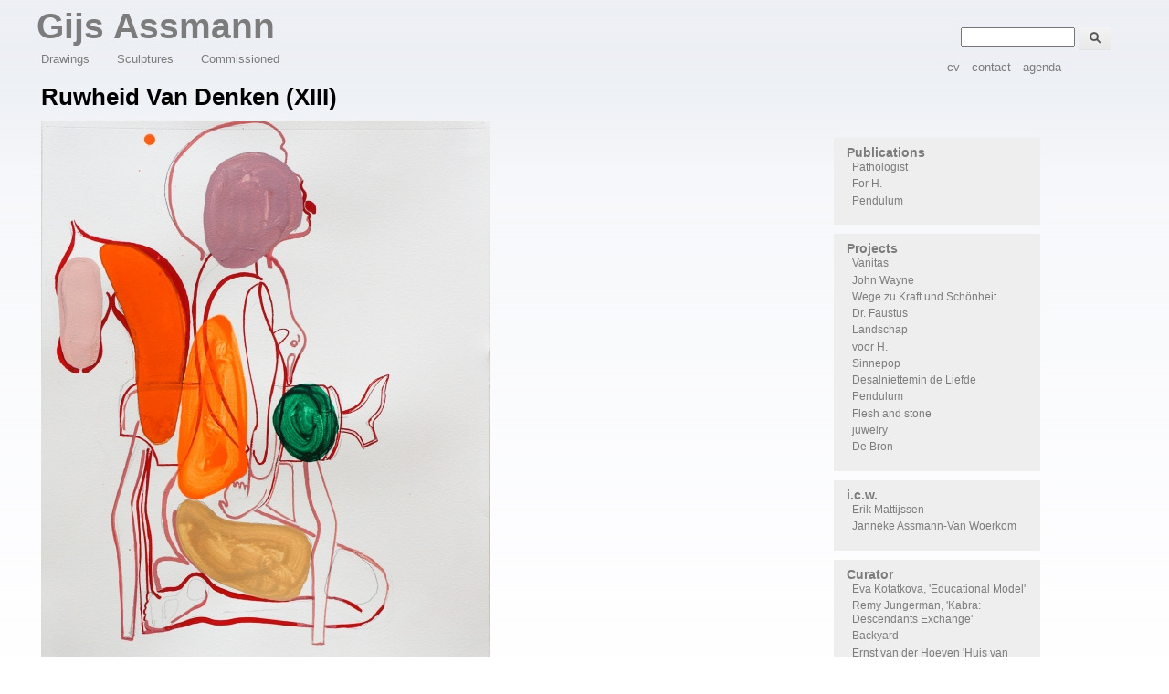

--- FILE ---
content_type: text/html; charset=utf-8
request_url: http://www.gijsassmann.com/work/ruwheid-denken-xiii
body_size: 4816
content:
<!DOCTYPE html PUBLIC "-//W3C//DTD XHTML+RDFa 1.0//EN"
  "http://www.w3.org/MarkUp/DTD/xhtml-rdfa-1.dtd">
<html xmlns="http://www.w3.org/1999/xhtml" xml:lang="nl" version="XHTML+RDFa 1.0" dir="ltr"
  xmlns:content="http://purl.org/rss/1.0/modules/content/"
  xmlns:dc="http://purl.org/dc/terms/"
  xmlns:foaf="http://xmlns.com/foaf/0.1/"
  xmlns:og="http://ogp.me/ns#"
  xmlns:rdfs="http://www.w3.org/2000/01/rdf-schema#"
  xmlns:sioc="http://rdfs.org/sioc/ns#"
  xmlns:sioct="http://rdfs.org/sioc/types#"
  xmlns:skos="http://www.w3.org/2004/02/skos/core#"
  xmlns:xsd="http://www.w3.org/2001/XMLSchema#">

<head profile="http://www.w3.org/1999/xhtml/vocab">
  <meta http-equiv="Content-Type" content="text/html; charset=utf-8" />
<meta name="Generator" content="Drupal 7 (http://drupal.org)" />
<link rel="canonical" href="/work/ruwheid-denken-xiii" />
<link rel="shortlink" href="/node/1289" />
<link rel="shortcut icon" href="http://www.gijsassmann.com/sites/default/files/favicon_0.ico" type="image/vnd.microsoft.icon" />
  <title>Ruwheid van denken (XIII) | Gijs Assmann</title>
  <link type="text/css" rel="stylesheet" href="http://www.gijsassmann.com/sites/default/files/css/css_xE-rWrJf-fncB6ztZfd2huxqgxu4WO-qwma6Xer30m4.css" media="all" />
<link type="text/css" rel="stylesheet" href="http://www.gijsassmann.com/sites/default/files/css/css_IpB2mhH3cc7qgNLGQIBPV1-mOPnIZ4J7cEpL-WnMHm8.css" media="all" />
<link type="text/css" rel="stylesheet" href="http://www.gijsassmann.com/sites/default/files/css/css_ddU73yNOKIBn9BS4lK2Te3haSufDMyL2-iWEAaarOEE.css" media="all" />
<link type="text/css" rel="stylesheet" href="http://www.gijsassmann.com/sites/default/files/css/css_A1rBF5c3NRVSjFw9eQY0JXawfOuBsOi-TXDuREQ-E6Y.css" media="all" />
<link type="text/css" rel="stylesheet" href="http://www.gijsassmann.com/sites/default/files/css/css_2THG1eGiBIizsWFeexsNe1iDifJ00QRS9uSd03rY9co.css" media="print" />

<!--[if lte IE 7]>
<link type="text/css" rel="stylesheet" href="http://www.gijsassmann.com/sites/all/themes/assmann/css/ie.css?rmfcoy" media="all" />
<![endif]-->

<!--[if IE 6]>
<link type="text/css" rel="stylesheet" href="http://www.gijsassmann.com/sites/all/themes/assmann/css/ie6.css?rmfcoy" media="all" />
<![endif]-->
  <script type="text/javascript" src="http://www.gijsassmann.com/sites/default/files/js/js_qikmINIYTWe4jcTUn8cKiMr8bmSDiZB9LQqvceZ6wlM.js"></script>
<script type="text/javascript" src="http://www.gijsassmann.com/sites/default/files/js/js_IfMCH1o4K_O4ro0fwYHrd8Ci49uja6uXyqZ6ejkc3gs.js"></script>
<script type="text/javascript" src="http://www.gijsassmann.com/sites/default/files/js/js_DKJctjoSK-5qoJsOSEANOIGrJVTt0tITC5jfmIfJP5M.js"></script>
<script type="text/javascript">
<!--//--><![CDATA[//><!--
jQuery.extend(Drupal.settings, {"basePath":"\/","pathPrefix":"","ajaxPageState":{"theme":"assmann","theme_token":"phZ6L4ENwy_yb0VX8SqMPrOB3poDrvAY6PZ9ACZpHHk","js":{"misc\/jquery.js":1,"misc\/jquery-extend-3.4.0.js":1,"misc\/jquery.once.js":1,"misc\/drupal.js":1,"misc\/ajax.js":1,"public:\/\/languages\/nl_ypwzxX0kUU4uhygbyiC6PC958UgrkHScv5WqQqgttyw.js":1,"sites\/all\/libraries\/colorbox\/jquery.colorbox-min.js":1,"sites\/all\/modules\/colorbox\/js\/colorbox.js":1,"sites\/all\/modules\/colorbox\/styles\/default\/colorbox_style.js":1,"sites\/all\/modules\/colorbox\/js\/colorbox_load.js":1,"misc\/progress.js":1,"sites\/all\/modules\/colorbox_node\/colorbox_node.js":1,"sites\/all\/libraries\/superfish\/jquery.hoverIntent.minified.js":1,"sites\/all\/libraries\/superfish\/sfsmallscreen.js":1,"sites\/all\/libraries\/superfish\/superfish.js":1,"sites\/all\/libraries\/superfish\/supersubs.js":1,"sites\/all\/modules\/superfish\/superfish.js":1},"css":{"modules\/system\/system.base.css":1,"modules\/system\/system.menus.css":1,"modules\/system\/system.messages.css":1,"modules\/system\/system.theme.css":1,"sites\/all\/modules\/colorbox_node\/colorbox_node.css":1,"sites\/all\/modules\/date\/date_api\/date.css":1,"sites\/all\/modules\/date\/date_popup\/themes\/datepicker.1.7.css":1,"modules\/field\/theme\/field.css":1,"modules\/node\/node.css":1,"modules\/search\/search.css":1,"modules\/user\/user.css":1,"sites\/all\/modules\/views\/css\/views.css":1,"sites\/all\/modules\/colorbox\/styles\/default\/colorbox_style.css":1,"sites\/all\/modules\/ctools\/css\/ctools.css":1,"sites\/all\/libraries\/superfish\/css\/superfish.css":1,"sites\/all\/libraries\/superfish\/css\/superfish-smallscreen.css":1,"sites\/all\/themes\/assmann\/css\/layout.css":1,"sites\/all\/themes\/assmann\/css\/style.css":1,"sites\/all\/themes\/assmann\/css\/print.css":1,"sites\/all\/themes\/assmann\/css\/ie.css":1,"sites\/all\/themes\/assmann\/css\/ie6.css":1}},"colorbox":{"opacity":"0.85","current":"{current} van {total}","previous":"\u00ab Vorige","next":"Volgende \u00bb","close":"Sluiten","maxWidth":"98%","maxHeight":"98%","fixed":true,"mobiledetect":true,"mobiledevicewidth":"480px","specificPagesDefaultValue":"admin*\nimagebrowser*\nimg_assist*\nimce*\nnode\/add\/*\nnode\/*\/edit\nprint\/*\nprintpdf\/*\nsystem\/ajax\nsystem\/ajax\/*"},"superfish":{"1":{"id":"1","sf":{"delay":"100","animation":{"opacity":"show","height":"show"},"speed":"fast","autoArrows":false},"plugins":{"smallscreen":{"mode":"window_width","breakpointUnit":"px","expandText":"Uitklappen","collapseText":"Inklappen","title":"Main menu"},"supersubs":true}}},"urlIsAjaxTrusted":{"\/work\/ruwheid-denken-xiii":true},"colorbox_node":{"width":"600px","height":"600px"}});
//--><!]]>
</script>
</head>
<body class="html not-front not-logged-in one-sidebar sidebar-second page-node page-node- page-node-1289 node-type-afbeelding" >
  <div id="skip-link">
    <a href="#main-content" class="element-invisible element-focusable">Overslaan en naar de algemene inhoud gaan</a>
  </div>
    <div id="page-wrapper"><div id="page">

  <div id="header" class="without-secondary-menu"><div class="section clearfix">

    
          <div id="name-and-slogan">

                              <div id="site-name">
              <strong>
                <a href="/" title="Home" rel="home"><span>Gijs Assmann</span></a>
              </strong>
            </div>
                  
        
      </div> <!-- /#name-and-slogan -->
    
      <div class="region region-header">
    <div id="block-superfish-1" class="block block-superfish">

    
  <div class="content">
    <ul  id="superfish-1" class="menu sf-menu sf-main-menu sf-horizontal sf-style-none sf-total-items-3 sf-parent-items-0 sf-single-items-3"><li id="menu-1503-1" class="first odd sf-item-1 sf-depth-1 sf-no-children"><a href="/type/drawings" title="" class="sf-depth-1">Drawings</a></li><li id="menu-1504-1" class="middle even sf-item-2 sf-depth-1 sf-no-children"><a href="/type/sculptures" title="" class="sf-depth-1">Sculptures</a></li><li id="menu-1505-1" class="last odd sf-item-3 sf-depth-1 sf-no-children"><a href="/beeld-typen/commissioned" title="" class="sf-depth-1">Commissioned</a></li></ul>  </div>
</div>
<div id="block-menu-secondary-menu" class="block block-menu">

    
  <div class="content">
    <ul class="menu clearfix"><li class="first leaf"><a href="/page/curriculum-vitae" title="curriculum vitae">cv</a></li>
<li class="leaf"><a href="/contact" title="send  gijs assmann a message">contact</a></li>
<li class="last leaf"><a href="/agenda">agenda</a></li>
</ul>  </div>
</div>
<div id="block-search-form" class="block block-search">

    
  <div class="content">
    <form action="/work/ruwheid-denken-xiii" method="post" id="search-block-form" accept-charset="UTF-8"><div><div class="container-inline">
      <h2 class="element-invisible">Zoekveld</h2>
    <div class="form-item form-type-textfield form-item-search-block-form">
  <label class="element-invisible" for="edit-search-block-form--2">Zoeken </label>
 <input title="Geef de woorden op waarnaar u wilt zoeken." type="text" id="edit-search-block-form--2" name="search_block_form" value="" size="15" maxlength="128" class="form-text" />
</div>
<div class="form-actions form-wrapper" id="edit-actions"><input type="submit" id="edit-submit" name="op" value="Zoeken" class="form-submit" /></div><input type="hidden" name="form_build_id" value="form-8Y92azGC9cyTYLnj17nO1nlTpMM47ZvuqkePn02DzkQ" />
<input type="hidden" name="form_id" value="search_block_form" />
</div>
</div></form>  </div>
</div>
  </div>

    
    
  </div></div> <!-- /.section, /#header -->

  
  
  <div id="main-wrapper" class="clearfix"><div id="main" class="clearfix">


    
    <div id="content" class="column"><div class="section">
            <a id="main-content"></a>
                    <h1 class="title" id="page-title">
          Ruwheid van denken (XIII)        </h1>
                          <div class="tabs">
                  </div>
                          <div class="region region-content">
    <div id="block-system-main" class="block block-system">

    
  <div class="content">
    <div id="node-1289" class="node node-afbeelding node-promoted node-full clearfix" about="/work/ruwheid-denken-xiii" typeof="sioc:Item foaf:Document">

      <span property="dc:title" content="Ruwheid van denken (XIII)" class="rdf-meta element-hidden"></span>
  
  <div class="content clearfix">
    <div class="field field-name-field-afbeelding field-type-image field-label-hidden"><div class="field-items"><div class="field-item even"><img typeof="foaf:Image" src="http://www.gijsassmann.com/sites/default/files/styles/w_x_600/public/DSC05137.jpg?itok=1_4xU7os" width="491" height="600" alt="" /></div></div></div><div class="field field-name-body field-type-text-with-summary field-label-hidden"><div class="field-items"><div class="field-item even" property="content:encoded"><p>aquarel, acrylverf</p>
<p> 0,32 x 0,44 m.</p>
</div></div></div><div class="field field-name-taxonomy-vocabulary-1 field-type-taxonomy-term-reference field-label-hidden clearfix"><ul class="links"><li class="taxonomy-term-reference-0"><a href="/type/drawings" typeof="skos:Concept" property="rdfs:label skos:prefLabel" datatype="">drawings</a></li></ul></div><div class="field field-name-taxonomy-vocabulary-2 field-type-taxonomy-term-reference field-label-hidden clearfix"><ul class="links"><li class="taxonomy-term-reference-0"><a href="/year/2017" typeof="skos:Concept" property="rdfs:label skos:prefLabel" datatype="">2017</a></li></ul></div>  </div>

  
  
</div>
  </div>
</div>
  </div>
      
    </div></div> <!-- /.section, /#content -->

          <div id="sidebar-second" class="column sidebar"><div class="section">
          <div class="region region-sidebar-second">
    <div id="block-views-projects-block-1" class="block block-views">

    
  <div class="content">
    <div class="view view-projects view-id-projects view-display-id-block_1 view-dom-id-9721c2281db7405b2bfc5de9005432e0">
        
  
  
      <div class="view-content">
      <div class="item-list">      <h3><a href="/groep/publications" typeof="skos:Concept" property="rdfs:label skos:prefLabel" datatype="">Publications</a></h3>
    <ul>          <li class="views-row views-row-1 views-row-odd views-row-first">  
  <div class="views-field views-field-title">        <span class="field-content"><a href="/publication/pathologist">Pathologist</a></span>  </div></li>
          <li class="views-row views-row-2 views-row-even">  
  <div class="views-field views-field-title">        <span class="field-content"><a href="/publication/h">For H.</a></span>  </div></li>
          <li class="views-row views-row-3 views-row-odd views-row-last">  
  <div class="views-field views-field-title">        <span class="field-content"><a href="/publication/pendulum">Pendulum</a></span>  </div></li>
      </ul></div><div class="item-list">      <h3><a href="/groep/projects" typeof="skos:Concept" property="rdfs:label skos:prefLabel" datatype="">Projects</a></h3>
    <ul>          <li class="views-row views-row-1 views-row-odd views-row-first">  
  <div class="views-field views-field-title">        <span class="field-content"><a href="/project/vanitas">Vanitas</a></span>  </div></li>
          <li class="views-row views-row-2 views-row-even">  
  <div class="views-field views-field-title">        <span class="field-content"><a href="/project/john-wayne">John Wayne</a></span>  </div></li>
          <li class="views-row views-row-3 views-row-odd">  
  <div class="views-field views-field-title">        <span class="field-content"><a href="/project/wege-zu-kraft-und-sch%C3%B6nheit">Wege zu Kraft und Schönheit</a></span>  </div></li>
          <li class="views-row views-row-4 views-row-even">  
  <div class="views-field views-field-title">        <span class="field-content"><a href="/project/dr-faustus">Dr. Faustus</a></span>  </div></li>
          <li class="views-row views-row-5 views-row-odd">  
  <div class="views-field views-field-title">        <span class="field-content"><a href="/project/landschap">Landschap</a></span>  </div></li>
          <li class="views-row views-row-6 views-row-even">  
  <div class="views-field views-field-title">        <span class="field-content"><a href="/project/voor-h">voor H.</a></span>  </div></li>
          <li class="views-row views-row-7 views-row-odd">  
  <div class="views-field views-field-title">        <span class="field-content"><a href="/project/sinnepop">Sinnepop</a></span>  </div></li>
          <li class="views-row views-row-8 views-row-even">  
  <div class="views-field views-field-title">        <span class="field-content"><a href="/project/desalniettemin-liefde">Desalniettemin de Liefde</a></span>  </div></li>
          <li class="views-row views-row-9 views-row-odd">  
  <div class="views-field views-field-title">        <span class="field-content"><a href="/project/pendulum">Pendulum</a></span>  </div></li>
          <li class="views-row views-row-10 views-row-even">  
  <div class="views-field views-field-title">        <span class="field-content"><a href="/project/flesh-and-stone">Flesh and stone</a></span>  </div></li>
          <li class="views-row views-row-11 views-row-odd">  
  <div class="views-field views-field-title">        <span class="field-content"><a href="/project/juwelry">juwelry</a></span>  </div></li>
          <li class="views-row views-row-12 views-row-even views-row-last">  
  <div class="views-field views-field-title">        <span class="field-content"><a href="/project/bron">De Bron</a></span>  </div></li>
      </ul></div><div class="item-list">      <h3><a href="/groep/icw" typeof="skos:Concept" property="rdfs:label skos:prefLabel" datatype="">i.c.w.</a></h3>
    <ul>          <li class="views-row views-row-1 views-row-odd views-row-first">  
  <div class="views-field views-field-title">        <span class="field-content"><a href="/project/erik-mattijssen">Erik Mattijssen</a></span>  </div></li>
          <li class="views-row views-row-2 views-row-even views-row-last">  
  <div class="views-field views-field-title">        <span class="field-content"><a href="/project/janneke-assmann-woerkom">Janneke Assmann-Van Woerkom</a></span>  </div></li>
      </ul></div><div class="item-list">      <h3><a href="/groep/curator" typeof="skos:Concept" property="rdfs:label skos:prefLabel" datatype="">Curator</a></h3>
    <ul>          <li class="views-row views-row-1 views-row-odd views-row-first">  
  <div class="views-field views-field-title">        <span class="field-content"><a href="/project/eva-kotatkova-educational-model">Eva Kotatkova, &#039;Educational Model&#039;</a></span>  </div></li>
          <li class="views-row views-row-2 views-row-even">  
  <div class="views-field views-field-title">        <span class="field-content"><a href="/project/remy-jungerman-kabra-descendants-exchange">Remy Jungerman, &#039;Kabra: Descendants Exchange&#039;</a></span>  </div></li>
          <li class="views-row views-row-3 views-row-odd">  
  <div class="views-field views-field-title">        <span class="field-content"><a href="/project/backyard">Backyard</a></span>  </div></li>
          <li class="views-row views-row-4 views-row-even">  
  <div class="views-field views-field-title">        <span class="field-content"><a href="/project/ernst-der-hoeven-huis-verloren-vergeten-en-teruggevonden-dingen">Ernst van der Hoeven &#039;Huis van verloren, vergeten en teruggevonden dingen&#039;</a></span>  </div></li>
          <li class="views-row views-row-5 views-row-odd">  
  <div class="views-field views-field-title">        <span class="field-content"><a href="/project/olga-balema-jonathan-baldock-warm-bodies">Olga Balema - Jonathan Baldock, &#039;Warm Bodies&#039;</a></span>  </div></li>
          <li class="views-row views-row-6 views-row-even">  
  <div class="views-field views-field-title">        <span class="field-content"><a href="/project/beelden-schilders">Beelden van Schilders</a></span>  </div></li>
          <li class="views-row views-row-7 views-row-odd">  
  <div class="views-field views-field-title">        <span class="field-content"><a href="/project/miek-zwamborn-mina-reconstructie-decennium">Miek Zwamborn,  &#039;Mina, reconstructie van een decennium&#039;  </a></span>  </div></li>
          <li class="views-row views-row-8 views-row-even">  
  <div class="views-field views-field-title">        <span class="field-content"><a href="/project/stefan-ruitenbeek-he-moved-outward-himself-world-contained-him">Stefan Ruitenbeek &#039;He moved outward from himself into the world that contained him&#039;</a></span>  </div></li>
          <li class="views-row views-row-9 views-row-odd">  
  <div class="views-field views-field-title">        <span class="field-content"><a href="/project/daniel-jensen-en-klara-kristalova-zachte-witte-blues">Daniel Jensen en Klara Kristalova, &#039;Zachte witte blues&#039;</a></span>  </div></li>
          <li class="views-row views-row-10 views-row-even">  
  <div class="views-field views-field-title">        <span class="field-content"><a href="/project/easy-living-%E2%80%9Chow-does-guy-get-away-it%E2%80%9D">EASY LIVING (“How does this guy get away with it?”)</a></span>  </div></li>
          <li class="views-row views-row-11 views-row-odd views-row-last">  
  <div class="views-field views-field-title">        <span class="field-content"><a href="/project/hester-oerlemans-link-o-loon">Hester Oerlemans &#039;LINK-O-LOON&#039;</a></span>  </div></li>
      </ul></div>    </div>
  
  
  
  
  
  
</div>  </div>
</div>
  </div>
      </div></div> <!-- /.section, /#sidebar-second -->
    
  </div></div> <!-- /#main, /#main-wrapper -->

  
  <div id="footer-wrapper"><div class="section">

    
    
  </div></div> <!-- /.section, /#footer-wrapper -->

</div></div> <!-- /#page, /#page-wrapper -->
  </body>
</html>
